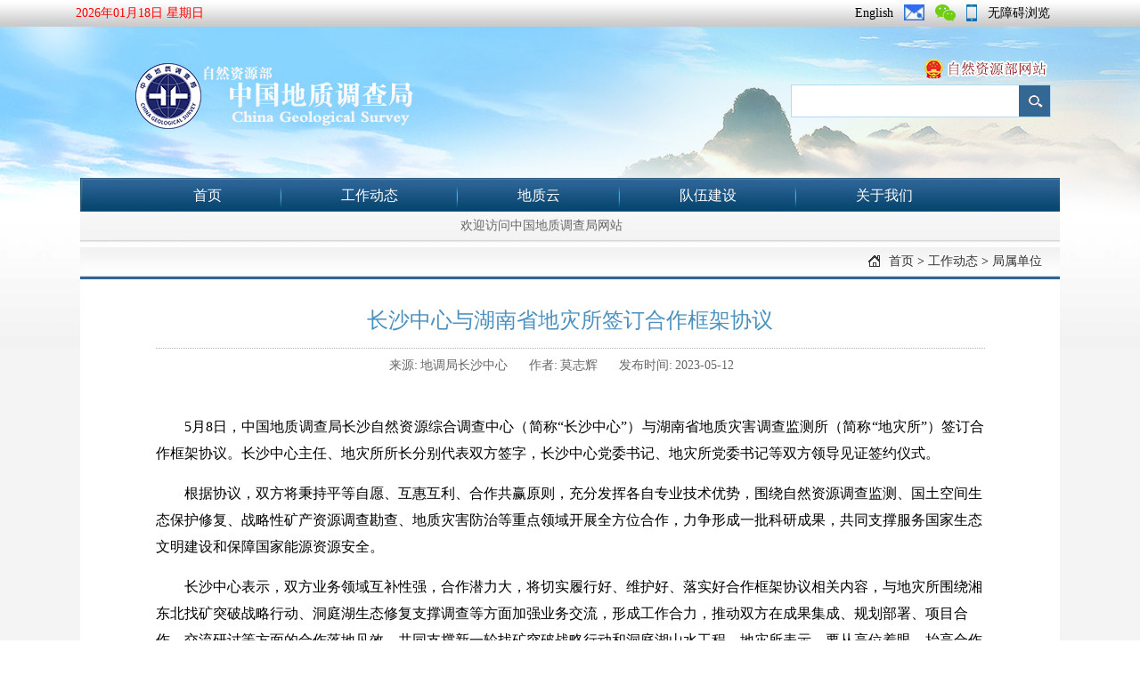

--- FILE ---
content_type: text/html
request_url: https://www.cgs.gov.cn/gzdt/zsdw/202305/t20230515_731982.html
body_size: 5079
content:
<!DOCTYPE html PUBLIC "-//W3C//DTD XHTML 1.0 Transitional//EN" "http://www.w3.org/TR/xhtml1/DTD/xhtml1-transitional.dtd">
<html xmlns="http://www.w3.org/1999/xhtml">
<head>
    <meta http-equiv="Content-Type" content="text/html; charset=UTF-8">
    <meta name="Robots"        content="all">
    <meta name="SiteName"      content="中国地质调查局">
    <meta name="SiteDomain"    content="www.cgs.gov.cn">
    <meta name="SiteIDCode"    content="bm16000002">
    <meta name="ColumnName"    content="局属单位" />
    <meta name="ColumnType"    content="栏目" />
    <meta name="ArticleTitle"  content="长沙中心与湖南省地灾所签订合作框架协议" />
    <meta name="PubDate"       content="2023-05-12" />
    <meta name="ContentSource" content="地调局长沙中心" />
    <meta name="Keywords"      content="">
    <meta name="Copyright"     content="中国地质调查局">
    <title>长沙中心与湖南省地灾所签订合作框架协议_中国地质调查局</title>
    <link href="https://www.cgs.gov.cn/images/style_2020/index.css" rel="stylesheet" type="text/css">
    <script type="text/javascript" src="../../../images/jquery.min.js"></script>
    <!--<script type="text/javascript" src="images/jquery-qrcode.min.js"></script>-->
    <script src="../../../images/flash.js" type="text/javascript"></script>
    <script type="text/javascript" src="../../../images/simpletabs_1.3.js"></script>
    <script src="../../../images/jquery.SuperSlide.2.1.1.js" type="text/javascript"></script>
    <!--[if lt IE 7]><script type="text/javascript" src="images/jquery.dropdown.js"></script><![endif]-->
    <!--[if IE 6]>
	<script src="images/ie6png.js"></script>
	<script src="images/ie6png222.js"></script>
	<script>DD_belatedPNG.fix(".gl img");</script>
    <![endif]-->
    <style>
        .TRS_Editor{font-size: 14px;line-height: 23px; margin: 6px 0;}
        .c_editor {width:100%;margin:20px auto 10px;;text-align:right;}
        .c_editor .c_editor_lbl{color:#03005c;font-family:"宋体";font-size:14px;}
        .c_editor .c_editor_name{color:black;font-family:"宋体";font-size:14px;}
    </style>

</head>

<body class="VBody">
<div id="container">
<link rel="shortcut icon" href="https://www.cgs.gov.cn/images/favicon.ico" type="image/x-icon" />
<style type="text/css">
.twoLevelMenu li:last-child{
    background: none;
}
</style>
<script src='https://auth.mangren.com/boots/cgs.gov.cn/esdToolsInit.js' charset='UTF-8'></script>
<div id="headBox">
<div id="topNavContainer">

<div class="afleft">
<span id="localtime"><font color="#575757">2016年01月13日  星期三</font></span>
<script type="text/javascript">
function showLocale(objD)
{
	var str,colorhead,colorfoot;
	var yy = objD.getYear();
	if(yy<1900) yy = yy+1900;
	var MM = objD.getMonth()+1;
	if(MM<10) MM = '0' + MM;
	var dd = objD.getDate();
	if(dd<10) dd = '0' + dd;
	var ww = objD.getDay();
	if  ( ww==0 )  colorhead="<font color=\"#FF0000\">";
	if  ( ww > 0 && ww < 6 )  colorhead="<font color=\"#575757\">";
	if  ( ww==6 )  colorhead="<font color=\"#008000\">";
	if  (ww==0)  ww="星期日";
	if  (ww==1)  ww="星期一";
	if  (ww==2)  ww="星期二";
	if  (ww==3)  ww="星期三";
	if  (ww==4)  ww="星期四";
	if  (ww==5)  ww="星期五";
	if  (ww==6)  ww="星期六";
	colorfoot="</font>"
	str = colorhead + yy + "年" + MM + "月" + dd + "日" + "  " + ww + colorfoot;
	return(str);
}
function tick(){
	var today;
	today = new Date();
	document.getElementById("localtime").innerHTML = showLocale(today);
	window.setTimeout("tick()", 1000);
}
tick();
</script> 
</div>

<div class="topNav afright">
<ul>
    <li><a href="http://en.cgs.gov.cn/" target="_blank">English</a></li>
    <li><a href="https://mail.cgs.gov.cn" target="_blank"><img src="https://www.cgs.gov.cn/images/ico-email-logo.jpg" alt="中国地质调查局邮件系统" width="23" /></a></li>
    <li><a href="/app/index_wx.html" target="_blank"><img src="https://www.cgs.gov.cn/app/icon_wx.png" alt="中国地质调查局官微" /></a></li>
    <li><a href="http://m.cgs.gov.cn/" target="_blank"><img src="https://www.cgs.gov.cn/app/icon_m.png" alt="中国地质调查局移动站点" /></a></li>
    <li><a href="javascript:void(0);" id="toolbarSwitch" onclick="EsdInit.openClickFunc();" onkeydown="EsdInit.openKeydownFunc(event);">无障碍浏览</a></li>
</ul>
</div>

</div>
<div id="header" class="h_02">
<div class="h_left"></div>
<div class="h_right">
<div class="gl" style="text-align:right;padding-top:35px;"><a href="http://www.mnr.gov.cn/" target="_blank"><img src="https://www.cgs.gov.cn/images/zyb.png" /></a></div>
	<script type="text/javascript">
	function checkInput(){
		if (document.searchform.searchword.value=='请输入关键词'){
			document.searchform.searchword.value = '';
		}
	}
	</script>
	<div class="xly_boxr">
		<div class="xly_search">
			<form target="_blank" id="searchform" name="searchform" method="post" action="/was5/web/search" onsubmit="return checkInput();">
			<input type="text" class="keywords" value="" onfocus="this.value=''" id="searchInput" name="searchword" autocomplete="off" />
                        <input type="hidden" value="271109" name="channelid" />
			<input type="submit" class="btn" value="" name="Submit" style="background:url('https://www.cgs.gov.cn/images/xly_search.jpg') no-repeat;  width:35px; height:35px; cursor:pointer; ignoreapd="true"" />
			</form>
		</div>
	</div>                      
</div>
</div>
</div>
<!--Header End -->

<div id="NavContainer" class="HierarchyNAV"><div class="NavContainer_inner"><div class="NavContainer_inner_bg">
<script type="text/javascript" src="https://www.cgs.gov.cn/images/twolevelMainNav.js"></script>
<script language="javascript" type="text/javascript">$(document).ready(function() {$("#HierarchyMenu").twolevel({resetTimer:10});});</script>
<div class="NavMenu">  
    <ul class="twoLevelMenu" id="HierarchyMenu">      
         <li class="active"><a href="https://www.cgs.gov.cn">首页</a>
             <ul style="left:415px; display: block;"><li><a href="https://www.cgs.gov.cn" style="#666;">欢迎访问中国地质调查局网站</a></li></ul>
         </li>
         <li><a href="https://www.cgs.gov.cn/gzdt/">工作动态</a>
             <ul style="left:180px;"><li><a href="https://www.cgs.gov.cn/gzdt/jggz/">机关工作</a></li><li><a href="https://www.cgs.gov.cn/gzdt/zsdw/">局属单位</a></li><li><a href="https://www.cgs.gov.cn/gzdt/dzhy/">地质行业信息</a></li><li><a href="https://www.cgs.gov.cn/gzdt/zlgl/">质量管理</a></li></ul>          
        </li>
        <li><a href="https://geocloud.cgs.gov.cn" target="_blank">地质云</a></li>  
        <li><a href="https://www.cgs.gov.cn/dwjs/">队伍建设</a>
             <ul style="left:560px;"><li><a href="https://www.cgs.gov.cn/dwjs/dzrc/">地质人才</a></li><li><a href="https://www.cgs.gov.cn/dwjs/dqgz/">党群工作</a></li><li><a href="https://www.cgs.gov.cn/dwjs/rcdw/">人才队伍</a></li><li><a href="https://www.cgs.gov.cn/dwjs/lzjs/">廉政建设</a></li></ul>          
        </li>
        <li><a href="https://www.cgs.gov.cn/gywm/">关于我们</a>        
             <ul style="left:820px;"><li><a href="https://www.cgs.gov.cn/gywm/ldzc/">领导之窗</a></li><li><a href="https://www.cgs.gov.cn/gywm/jggk/">机构概况</a></li></ul>          
        </li>
    </ul>  
</div>
</div></div></div>
<div class="clearit"></div>
<div id="wraper"><div id="wrap">

<div class="p_r1">
<div class="w_08" style="position:relative;">
<div id="location" class="location"><p><style>#LocationBar .location {float: left;}</style>
<a href="../../../" title="首页" class="CurrChnlCls">首页</a>&nbsp;&gt;&nbsp;<a href="../../" title="工作动态" class="CurrChnlCls">工作动态</a>&nbsp;&gt;&nbsp;<a href="../" title="局属单位" class="CurrChnlCls">局属单位</a></p></div>
<div class="clearit"></div>
<h2 class="w_title"></h2>

<div class="w_cont"><div class="w_cont_bg" style="padding:5px 45px;"><div class="w_cont_box"><div class="c_c_01">
	<div class="c_caption">
		<h4></h4>
		<h1>长沙中心与湖南省地灾所签订合作框架协议</h1>
		<h3></h3>
	</div>
	<div class="c_info">
		<span class="c_info_lbl">来源:</span><span class="c_info_name">地调局长沙中心</span>
		<span class="c_info_lbl">作者:</span><span class="c_info_name">莫志辉</span>
		<span class="c_info_lbl">发布时间:</span><span class="c_info_name">2023-05-12</span>
	</div>
	<div class="c_body">
		<div class=TRS_Editor><style type="text/css">

.TRS_Editor P{line-height:1;font-family:宋体;font-size:12pt;}.TRS_Editor DIV{line-height:1;font-family:宋体;font-size:12pt;}.TRS_Editor TD{line-height:1;font-family:宋体;font-size:12pt;}.TRS_Editor TH{line-height:1;font-family:宋体;font-size:12pt;}.TRS_Editor SPAN{line-height:1;font-family:宋体;font-size:12pt;}.TRS_Editor FONT{line-height:1;font-family:宋体;font-size:12pt;}.TRS_Editor UL{line-height:1;font-family:宋体;font-size:12pt;}.TRS_Editor LI{line-height:1;font-family:宋体;font-size:12pt;}.TRS_Editor A{line-height:1;font-family:宋体;font-size:12pt;}</style>
<div class="TRS_Editor">
<p align="justify">5月8日，中国地质调查局长沙自然资源综合调查中心（简称“长沙中心”）与湖南省地质灾害调查监测所（简称“地灾所”）签订合作框架协议。长沙中心主任、地灾所所长分别代表双方签字，长沙中心党委书记、地灾所党委书记等双方领导见证签约仪式。</p>
<p>根据协议，双方将秉持平等自愿、互惠互利、合作共赢原则，充分发挥各自专业技术优势，围绕自然资源调查监测、国土空间生态保护修复、战略性矿产资源调查勘查、地质灾害防治等重点领域开展全方位合作，力争形成一批科研成果，共同支撑服务国家生态文明建设和保障国家能源资源安全。</p>
<p>长沙中心表示，双方业务领域互补性强，合作潜力大，将切实履行好、维护好、落实好合作框架协议相关内容，与地灾所围绕湘东北找矿突破战略行动、洞庭湖生态修复支撑调查等方面加强业务交流，形成工作合力，推动双方在成果集成、规划部署、项目合作、交流研讨等方面的合作落地见效，共同支撑新一轮找矿突破战略行动和洞庭湖山水工程。地灾所表示，要从高位着眼、抬高合作层级，从高处着力、拓宽合作领域，从高质着色、赢得合作实效。愿与长沙中心以实施具体项目为载体，以协同科技创新为支撑，建立密切的联动协作机制，加大技术交流、人才培养及科学研究交流合作力度，着力推动解决地球系统科学难题，共同促进地质事业转型发展。</p>
<p>其间，与会人员还重点围绕地质勘查、生态修复、测绘地理信息等方面工作进行研讨交流。</p>
</div></div>
		<!---->
	</div>
	<div class="clearit"></div>

	<!--befig of next分页导航-->
	<div id="digg" class="digg">
		
	</div>
	<!--End of next-->

</div></div></div></div>
</div><!--end of w_08-->
</div><!--end of r1-->

</div></div><!-- Wrap End -->
</div><!-- Container End -->
<div class="footer"><div class="footer_inner"><div class="footer_inner_bg" style="position:relative;"><div class="footer_cont">
	<div class="sign">
	<div style="width:80px;height:80px; margin:0 auto;">
            <a href="http://bszs.conac.cn/sitename?method=show&amp;id=0ADE6D982ADB377DE053022819AC10D7" target="_blank">
                <img id="imgConac" vspace="0" hspace="0" border="0" src="https://www.cgs.gov.cn/images/blue.png" data-bd-imgshare-binded="1" />
            </a>
	</div>
	<!--script__type="text/javascript">document__write(unescape("%3Cspan__id='_ideConac'__%3E%3C/span%3E%3Cscript__src='//dcs.conac.cn/js/33/000/0000/60456124/CA330000000604561240008.js'__type='text/javascript'%3E%3C/script%3E"));</script-->

	</div>



	<div style="width:110px; height:50px;z-index:1000;position:absolute;top:75px; left:180px; "  >
		<script type="text/javascript">document.write(unescape("%3Cscript id='_jiucuo_' sitecode='bm16000002' src='https://zfwzgl.www.gov.cn/exposure/jiucuo.js'%3E%3C/script%3E"));</script>
	</div>
	<div class="txt">
		<p>主办&nbsp;:&nbsp;中国地质调查局&nbsp;&nbsp;&nbsp;技术支持&nbsp;:&nbsp;自然资源综合调查指挥中心&nbsp;&nbsp;&nbsp;<a href="/xwl/sitemap/">站点地图</a>&nbsp;&nbsp;&nbsp;<a href="/gywm/jggk/lxwm/">联系我们</a></p>
		<p>北京市西城区阜外大街45号院 100037</p>
		<p>网站标识码bm16000002&nbsp;&nbsp;<a href="https://beian.miit.gov.cn" target="blank">京ICP备2020044568号</a></p>
		<p><a target="_blank" href="http://www.beian.gov.cn/portal/registerSystemInfo?recordcode=11010202007433" style="display:inline-block;"><img src="https://www.cgs.gov.cn/images/beian.png" style="float:left;" />京公网安备 11010202007433号</a></p>
	</div>
</div></div></div></div>
</body>
</html>